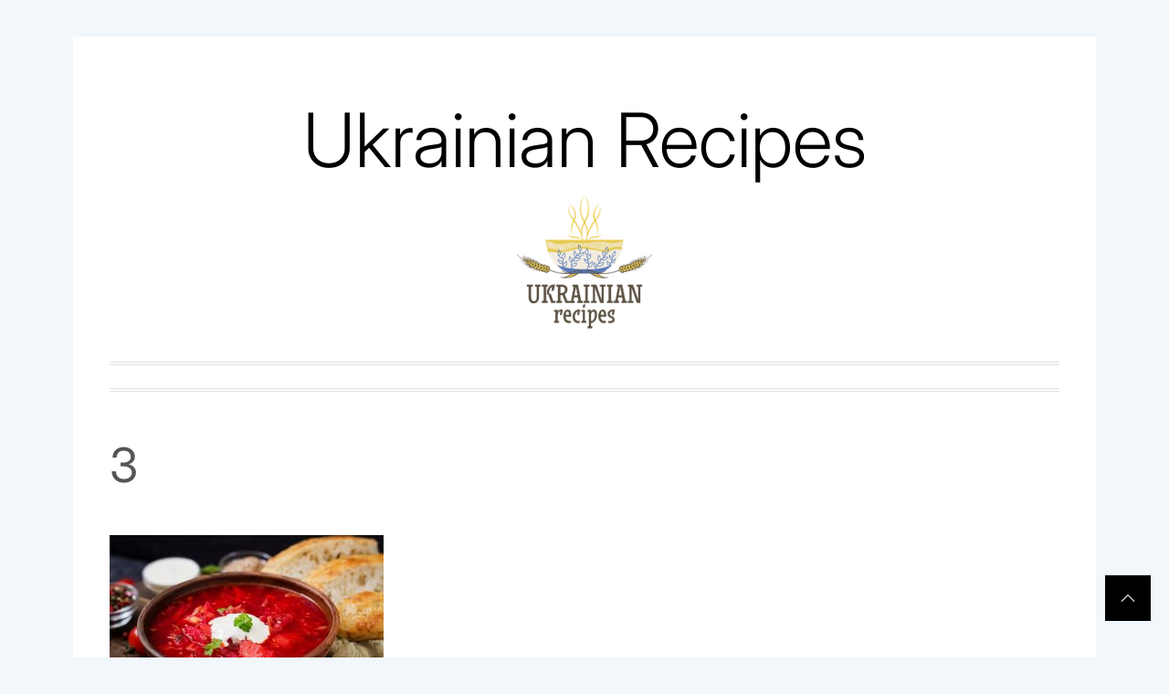

--- FILE ---
content_type: text/html; charset=utf-8
request_url: https://www.google.com/recaptcha/api2/aframe
body_size: 183
content:
<!DOCTYPE HTML><html><head><meta http-equiv="content-type" content="text/html; charset=UTF-8"></head><body><script nonce="XWpzjyToViJFrWiByabY-w">/** Anti-fraud and anti-abuse applications only. See google.com/recaptcha */ try{var clients={'sodar':'https://pagead2.googlesyndication.com/pagead/sodar?'};window.addEventListener("message",function(a){try{if(a.source===window.parent){var b=JSON.parse(a.data);var c=clients[b['id']];if(c){var d=document.createElement('img');d.src=c+b['params']+'&rc='+(localStorage.getItem("rc::a")?sessionStorage.getItem("rc::b"):"");window.document.body.appendChild(d);sessionStorage.setItem("rc::e",parseInt(sessionStorage.getItem("rc::e")||0)+1);localStorage.setItem("rc::h",'1769910693984');}}}catch(b){}});window.parent.postMessage("_grecaptcha_ready", "*");}catch(b){}</script></body></html>

--- FILE ---
content_type: text/css
request_url: https://ukrainian-recipes.com/wp-content/themes/minimal-blog/style.css?ver=6.9
body_size: 11367
content:
@charset "UTF-8";
/*
Theme Name: Minimal Blog
Theme URI: https://wpinterface.com/themes/minimal-blog/
Author: WPInterface
Author URI: https://wpinterface.com
Description: Minimal Blog is a modern, clean, responsive and retina-ready WordPress blog theme also suitable for magazines, newspapers, or review sites. The theme comes with several awesome features, including a featured posts slide show, a magazine homepage template, and a two columned layout
Requires at least: 5.3
Tested up to: 6.8
Requires PHP: 5.5
Version: 1.3.0
License: GNU General Public License v2 or later
License URI: http://www.gnu.org/licenses/gpl-2.0.html
Text Domain: minimal-blog
Tags: blog, news, one-column, two-columns, right-sidebar, custom-background, custom-menu, featured-images, rtl-language-support, custom-header, translation-ready, theme-options, threaded-comments, footer-widgets
*/
/*--------------------------------------------------------------
>>> TABLE OF CONTENTS:
----------------------------------------------------------------
# Normalize
# Accessibility
# Alignments
# Clearings
# Typography
# Forms
# Buttons
# Formatting
# Lists
# Tables
# Navigation
# Links
# Layout
	## Posts
	## Pages
# Comments
# Widgets
# Infinite scroll
# Media
	## Galleries
--------------------------------------------------------------*/
/*--------------------------------------------------------------
# Normalize
--------------------------------------------------------------*/
html {
    font-family: sans-serif;
    -webkit-text-size-adjust: 100%;
    -ms-text-size-adjust: 100%;
    font-size: 100%;
    -webkit-text-size-adjust: 100%;
    -moz-osx-font-smoothing: grayscale;
    -webkit-font-smoothing: antialiased;
}
body {
    margin: 0;
}
article,
aside,
details,
figcaption,
figure,
footer,
header,
main,
menu,
nav,
section,
summary {
    display: block;
}
audio,
canvas,
progress,
video {
    display: inline-block;
    vertical-align: baseline;
}
audio:not([controls]) {
    display: none;
    height: 0;
}
[hidden],
template {
    display: none;
}
a {
    background-color: transparent;
}
a:active,
a:hover {
    outline: 0;
}
abbr[title] {
    border-bottom: 1px dotted;
}
b,
strong {
    font-weight: bold;
}
dfn {
    font-style: italic;
}
h1 {
    font-size: 2em;
    margin: 0.67em 0;
}
mark {
    background: #ff0;
    color: #000;
}
small {
    font-size: 80%;
}
sub,
sup {
    font-size: 75%;
    line-height: 0;
    position: relative;
    vertical-align: baseline;
}
sup {
    top: -0.5em;
}
sub {
    bottom: -0.25em;
}
img {
    border: 0;
}
svg:not(:root) {
    overflow: hidden;
}
figure {
    margin: 0 auto;
}
hr {
    box-sizing: content-box;
    height: 0;
}
pre {
    overflow: auto;
}
code,
kbd,
pre,
samp {
    font-family: monospace, monospace;
    font-size: 1em;
}
button,
input,
optgroup,
select,
textarea {
    color: inherit;
    font: inherit;
    margin: 0;
}
button {
    overflow: visible;
}
button,
select {
    text-transform: none;
}
button,
html input[type="button"],
input[type="reset"],
input[type="submit"] {
    -webkit-appearance: button;
    cursor: pointer;
}
button[disabled],
html input[disabled] {
    cursor: default;
}
button::-moz-focus-inner,
input::-moz-focus-inner {
    border: 0;
    padding: 0;
}
.btn-main,
.btn-main:after {
    -webkit-transition: all 0.3s;
    -moz-transition: all 0.3s;
    -o-transition: all 0.3s;
    transition: all 0.3s;
}
.btn-main {
    background: none;
    border: 2px solid #ff424e;
    color: #ff424e;
    display: block;
    font-size: 14px;
    letter-spacing: 2px;
    height: 50px;
    padding-left: 25px;
    padding-right: 25px;
    line-height: 50px;
    text-align: center;
    position: relative;
    text-transform: uppercase;
    overflow: hidden;
    z-index: 1;
    max-width: 280px;
}
.btn-main:before,
.btn-main:after {
    background: #fff;
    content: '';
    position: absolute;
    z-index: -1;
}
.btn-main:hover {
    color: #fff;
}
.btn-main:after {
    background-color: #ff424e;
    height: 100%;
    left: -35%;
    top: 0;
    transform: skew(50deg);
    -moz-transform: skew(50deg);
    transition-duration: 0.6s;
    transform-origin: top left;
    width: 0;
}
.btn-main:hover:after {
    height: 100%;
    width: 135%;
}
input {
    line-height: normal;
}
input[type="checkbox"],
input[type="radio"] {
    box-sizing: border-box;
    padding: 0;
}
input[type="number"]::-webkit-inner-spin-button,
input[type="number"]::-webkit-outer-spin-button {
    height: auto;
}
input[type="search"] {
    -webkit-appearance: textfield;
}
input[type="search"]::-webkit-search-cancel-button,
input[type="search"]::-webkit-search-decoration {
    -webkit-appearance: none;
}
fieldset {
    border: 1px solid #c0c0c0;
    margin: 0 2px;
    padding: 0.35em 0.625em 0.75em;
}
legend {
    border: 0;
    padding: 0;
}
textarea {
    overflow: auto;
}
optgroup {
    font-weight: bold;
}
table {
    border-collapse: collapse;
    border-spacing: 0;
}
td,
th {
    padding: 0;
}
.background-src {
    background-repeat: no-repeat;
    background-size: cover;
    background-position: center;
    display: block;
}
/*--------------------------------------------------------------
# Accessibility
--------------------------------------------------------------*/
.screen-reader-text {
    clip: rect(1px, 1px, 1px, 1px);
    position: absolute !important;
    height: 1px;
    width: 1px;
    overflow: hidden;
}
.screen-reader-text:focus {
    background-color: #f1f1f1;
    border-radius: 3px;
    box-shadow: 0 0 2px 2px rgba(0, 0, 0, 0.6);
    clip: auto !important;
    color: #21759b;
    display: block;
    font-size: 14px;
    font-size: 0.875rem;
    font-weight: bold;
    height: auto;
    left: 5px;
    line-height: normal;
    padding: 15px 23px 14px;
    text-decoration: none;
    top: 5px;
    width: auto;
    z-index: 100000;
    /* Above WP toolbar. */
}
#content[tabindex="-1"]:focus {
    outline: 0;
}
/*--------------------------------------------------------------
# Alignments
--------------------------------------------------------------*/
.alignleft {
    display: inline;
    float: left;
    margin-right: 1.5em;
}
.alignright {
    display: inline;
    float: right;
    margin-left: 1.5em;
}
.aligncenter {
    clear: both;
    display: block;
    margin-left: auto;
    margin-right: auto;
}
/*--------------------------------------------------------------
# Clearings
--------------------------------------------------------------*/
.clear:before,
.clear:after,
.wrapper:before,
.wrapper:after,
.entry-content:before,
.entry-content:after,
.comment-content:before,
.comment-content:after,
.site-header:before,
.site-header:after,
.site-content:before,
.site-content:after,
.site-footer:before,
.site-footer:after,
.style-archive:before,
.style-archive:after {
    content: "";
    display: table;
    table-layout: fixed;
}
.clear:after,
.wrapper:after,
.entry-content:after,
.comment-content:after,
.site-header:after,
.site-content:after,
.site-footer:after,
.style-archive:after {
    clear: both;
}
/*--------------------------------------------------------------
# Typography
--------------------------------------------------------------*/
body,
button,
input,
select,
textarea {
    color: #555;
    font-family: "Inter", serif;
    font-optical-sizing: auto;
    font-size: 16px;
    font-style: normal;
    line-height: 1.6;
    word-wrap: break-word;
}
h1, h2, h3, h4, h5, h6 {
    clear: both;
    font-weight: 400;
    line-height: 1.4;
    margin: 15px auto;
}
.entry-title-large {
    font-size: clamp(32px, 5vw, 52px);
}
p {
    margin-bottom: 1.5em;
}
dfn, cite, em, i {
    font-style: italic;
}
blockquote {
    margin: 0 1.5em;
}
address {
    margin: 0 0 1.5em;
}
pre {
    background: #eee;
    font-family: "Courier 10 Pitch", Courier, monospace;
    font-size: 15px;
    font-size: 0.9375rem;
    line-height: 1.7;
    margin-bottom: 1.6em;
    max-width: 100%;
    overflow: auto;
    padding: 1.6em;
}
code, kbd, tt, var {
    font-family: Monaco, Consolas, "Andale Mono", "DejaVu Sans Mono", monospace;
    font-size: 15px;
    font-size: 0.9375rem;
}
abbr, acronym {
    border-bottom: 1px dotted #666;
    cursor: help;
}
mark, ins {
    background: #fff9c0;
    text-decoration: none;
}
big {
    font-size: 125%;
}
blockquote, q {
    quotes: "" "";
}
blockquote:before, blockquote:after, q:before, q:after {
    content: "";
}
/*--------------------------------------------------------------
# Forms
--------------------------------------------------------------*/
input[type="text"],
input[type="email"],
input[type="url"],
input[type="password"],
input[type="search"],
input[type="number"],
input[type="tel"],
input[type="range"],
input[type="date"],
input[type="month"],
input[type="week"],
input[type="time"],
input[type="datetime"],
input[type="datetime-local"],
input[type="color"],
textarea {
    color: #666;
    border: 1px solid #ccc;
    border-radius: 0;
    appearance: none;
    -moz-appearance: none;
    -webkit-appearance: none;
    padding: 10px 20px;
}
input[type="text"]:focus,
input[type="email"]:focus,
input[type="url"]:focus,
input[type="password"]:focus,
input[type="search"]:focus,
input[type="number"]:focus,
input[type="tel"]:focus,
input[type="range"]:focus,
input[type="date"]:focus,
input[type="month"]:focus,
input[type="week"]:focus,
input[type="time"]:focus,
input[type="datetime"]:focus,
input[type="datetime-local"]:focus,
input[type="color"]:focus,
textarea:focus {
    color: #111;
    outline: none;
    border: thin dotted;
}
select {
    border: 1px solid #ccc;
}
input[type="text"],
input[type="email"],
input[type="url"],
input[type="password"],
input[type="search"],
input[type="number"],
input[type="tel"],
input[type="range"],
input[type="date"],
input[type="month"],
input[type="week"],
input[type="time"],
input[type="datetime"],
input[type="datetime-local"],
input[type="color"] {
    padding: 10px 15px;
}
textarea {
    width: 100%;
}
/*--------------------------------------------------------------
# Buttons
--------------------------------------------------------------*/
button,
input[type="button"],
input[type="reset"],
input[type="submit"] {
    border: 1px solid;
    border-radius: 0;
    color: rgba(0, 0, 0, 0.8);
    padding: 10px 15px;
}
button,
input[type="button"],
input[type="reset"],
input[type="submit"] {
    border-color: #333;
}
button:hover,
input[type="button"]:hover,
input[type="reset"]:hover,
input[type="submit"]:hover {
    border-color: #333;
}
button:active, button:focus,
input[type="button"]:active,
input[type="button"]:focus,
input[type="reset"]:active,
input[type="reset"]:focus,
input[type="submit"]:active,
input[type="submit"]:focus {
    border-color: #333;
    outline: none;
}
button:focus-visible,
input[type="button"]:focus-visible,
input[type="reset"]:focus-visible,
input[type="submit"]:focus-visible {
    border: thin dotted;
}
/*--------------------------------------------------------------
# Formattings
--------------------------------------------------------------*/
hr {
    background-color: #ccc;
    border: 0;
    height: 1px;
    margin-bottom: 1.5em;
}
/*--------------------------------------------------------------
# Lists
--------------------------------------------------------------*/
ul, ol {
    margin: 0 0 1.5em 3em;
}
ul {
    list-style: disc;
}
ol {
    list-style: decimal;
}
li > ul,
li > ol {
    margin-bottom: 0;
    margin-left: 1.5em;
}
dt {
    font-weight: bold;
}
dd {
    margin: 0 1.5em 1.5em;
}
/*--------------------------------------------------------------
# Tables
--------------------------------------------------------------*/
table {
    margin: 0 0 1.5em;
    width: 100%;
}
/*--------------------------------------------------------------
# Navigation
--------------------------------------------------------------*/
.mastbar {
    padding-top: 30px;
}
body .jetpack-social-navigation-genericons a:before {
    font-size: 28px;
    color: #333;
}
.site-branding {
    margin: 35px auto;
    text-align: center;
}
.site-branding .site-title {
    margin: 20px auto 10px;
    font-size: 82px;
    font-weight: 300;
    line-height: 1.2;
}
.site-branding .site-description {
    margin: 0 auto;
    font-size: 20px;
    font-weight: 300;
    letter-spacing: 1px;
}
@media screen and (max-width: 640px) {
    .site-branding .site-title {
        font-size: 52px;
    }
    .site-branding .site-description {
        font-size: 18px;
    }
}
@media screen and (max-width: 480px) {
    .site-branding .site-title {
        font-size: 38px;
    }
    .site-branding .site-description {
        font-size: 16px;
    }
}
.header-with-image {
    position: relative;
    padding-bottom: 20px;
}
.header-with-image a,
.header-with-image .site-branding p {
    color: #fff !important;
}
.header-with-image > * {
    position: relative;
    z-index: 10;
}
.header-with-image .header-image-overlay {
    position: absolute;
    inset: 0;
    height: 100%;
    width: 100%;
    object-fit: cover;
    z-index: 1;
}
.header-with-image .header-image-overlay::before {
    position: absolute;
    content: '';
    inset: 0;
    height: 100%;
    width: 100%;
    background-color: rgba(0, 0, 0, 0.6);
}
.header-with-image .header-image-overlay img {
    height: 100%;
    width: 100%;
    object-fit: cover;
}
.header-with-image .toggle-menu .ham,
.header-with-image .toggle-menu .ham:before,
.header-with-image .toggle-menu .ham:after {
    background: #fff;
}
.main-navigation {
    position: relative;
    border-width: 4px 0;
    border-style: double;
    border-color: #e2e2e2;
}
.main-navigation .popular-post,
.main-navigation .icon-search {
    position: absolute;
    font-size: 18px;
    line-height: 60px;
    height: 60px;
    text-align: center;
    width: 80px;
    cursor: pointer;
    -webkit-transition: all 0.3s ease;
    -moz-transition: all 0.3s ease;
    -ms-transition: all 0.3s ease;
    -o-transition: all 0.3s ease;
    transition: all 0.3s ease;
}
.main-navigation .popular-post {
    border-right: 1px solid;
    left: 0;
}
.main-navigation .popular-post a {
    display: block;
    width: 100%;
    height: 60px;
}
.main-navigation .icon-search {
    border-left: 1px solid;
    right: 0;
}
.main-navigation .icon-search {
    position: absolute;
    font-size: 30px;
    line-height: 60px;
    width: 80px;
    cursor: pointer;
    -webkit-transition: all 0.3s ease;
    -moz-transition: all 0.3s ease;
    -ms-transition: all 0.3s ease;
    -o-transition: all 0.3s ease;
    transition: all 0.3s ease;
}
.main-navigation .icon-search {
    right: 0;
    border-left: 1px solid #e8e8e8;
}
.main-navigation .toggle-menu {
    height: 60px;
    text-align: center;
    cursor: pointer;
    font-size: 15px;
    margin-left: 80px;
    margin-right: 80px;
    display: none;
}
.ham {
    width: 23px;
    height: 2px;
    top: 27px;
    display: block;
    margin-left: auto;
    margin-right: auto;
    position: relative;
    -webkit-transition: all .25s ease-in-out;
    -moz-transition: all .25s ease-in-out;
    -ms-transition: all .25s ease-in-out;
    -o-transition: all .25s ease-in-out;
    transition: all .25s ease-in-out;
}
.ham:before,
.ham:after {
    position: absolute;
    content: '';
    width: 100%;
    height: 2px;
    left: 0;
    -webkit-transition: all .25s ease-in-out;
    -moz-transition: all .25s ease-in-out;
    -ms-transition: all .25s ease-in-out;
    -o-transition: all .25s ease-in-out;
    transition: all .25s ease-in-out;
}
.ham:before {
    top: -8px;
}
.ham:after {
    top: 8px;
}
.ham.exit {
    background-color: transparent;
}
.ham.exit:before {
    -webkit-transform: translateY(8px) rotateZ(-45deg);
    -moz-transform: translateY(8px) rotateZ(-45deg);
    -ms-transform: translateY(8px) rotateZ(-45deg);
    -o-transform: translateY(8px) rotateZ(-45deg);
    transform: translateY(8px) rotateZ(-45deg);
}
.ham.exit:after {
    -webkit-transform: translateY(-8px) rotateZ(45deg);
    -moz-transform: translateY(-8px) rotateZ(45deg);
    -ms-transform: translateY(-8px) rotateZ(45deg);
    -o-transform: translateY(-8px) rotateZ(45deg);
    transform: translateY(-8px) rotateZ(45deg);
}
.ham,
.ham:before,
.ham:after {
    background: #333;
}
.main-navigation .menu ul {
    display: inline-block;
    margin: 0 auto;
    padding: 0;
    list-style: none;
    vertical-align: top;
}
.main-navigation .menu ul li {
    position: relative;
    display: inline-block;
    float: none;
}
.main-navigation .menu ul li a {
    color: #555;
    font-size: 12px;
    font-weight: 400;
    letter-spacing: 0.221em;
    text-transform: uppercase;
}
.main-navigation .menu ul li .svg-icon {
    margin-left: 5px;
    display: inline-block;
    line-height: 100%;
    width: 12px;
    height: 12px;
    vertical-align: middle;
}
@media only screen and (min-width: 992px) {
    .main-navigation {
        text-align: center;
    }
    .main-navigation .menu,
    .main-navigation .social-icons,
    .main-navigation .nav-icon {
        display: inline-block;
        vertical-align: middle;
    }
    .main-navigation div.menu > ul > li {
        margin-left: 15px;
        margin-right: 15px;
    }
    .main-navigation .menu ul > li > a {
        display: block;
        line-height: 60px;
    }
    .main-navigation .menu ul ul li {
        width: 260px;
    }
    .main-navigation .menu ul ul a {
        color: #fff;
        display: block;
        padding: 12px 15px;
        line-height: inherit;
    }
    .main-navigation .menu ul ul a:hover {
        background: #ff424e;
    }
    .main-navigation .menu ul ul {
        background: #333;
        position: absolute;
        text-align: left;
        visibility: hidden;
        filter: alpha(opacity=0);
        opacity: 0;
        margin: 0 auto;
        padding: 0;
    }
    .main-navigation .menu li:hover > ul,
    .main-navigation .menu li:focus > ul {
        visibility: visible;
        filter: alpha(opacity=1);
        opacity: 1;
        z-index: 999;
        -webkit-transition: opacity 0.4s, top 0.4s;
        -moz-transition: opacity 0.4s, top 0.4s;
        -ms-transition: opacity 0.4s, top 0.4s;
        -o-transition: opacity 0.4s, top 0.4s;
        transition: opacity 0.4s, top 0.4s;
    }
    .main-navigation .menu li:focus-within > ul {
        visibility: visible;
        filter: alpha(opacity=1);
        opacity: 1;
        z-index: 999;
        -webkit-transition: opacity 0.4s, top 0.4s;
        -moz-transition: opacity 0.4s, top 0.4s;
        -ms-transition: opacity 0.4s, top 0.4s;
        -o-transition: opacity 0.4s, top 0.4s;
        transition: opacity 0.4s, top 0.4s;
    }
    .main-navigation .menu > ul > li > ul {
        top: 100%;
        left: 0;
    }
    .main-navigation .menu > ul > li:last-child > ul {
        left: auto;
        right: 0;
    }
    .main-navigation .menu ul ul ul {
        top: -20px;
        left: 100%;
    }
    .main-navigation .menu ul ul li:hover ul,
    .main-navigation .menu ul ul li:focus ul {
        top: 0;
    }
    .main-navigation .menu ul ul li:focus-within ul {
        top: 0;
    }
}
.main-navigation .menu .menu-mobile {
    margin: 0;
    padding: 0;
    display: block;
    list-style: none;
    text-align: left;
    position: relative;
    z-index: 9999;
    display: none;
}
.main-navigation .menu .menu-mobile li {
    display: block;
    border-top: 1px solid;
    float: none;
}
.main-navigation .menu .menu-mobile li a {
    line-height: 50px;
    display: block;
    position: relative;
    padding-right: 30px;
    -webkit-transition: all 0.3s ease;
    -moz-transition: all 0.3s ease;
    -ms-transition: all 0.3s ease;
    -o-transition: all 0.3s ease;
    transition: all 0.3s ease;
}
.main-navigation .menu .menu-mobile li a:hover {
    filter: alpha(opacity=70);
    opacity: .7;
}
.main-navigation .menu .menu-mobile li a i {
    position: absolute;
    top: 0;
    right: 0;
    bottom: 0;
    width: 30px;
    z-index: 1;
}
.main-navigation .menu .menu-mobile li a .minimal-submenu-icon .svg-icon {
    display: none;
    visibility: hidden;
    opacity: 0;
}
.main-navigation .menu .menu-mobile li a i.active:after {
    width: 13px;
    height: 1px;
}
.main-navigation .menu .menu-mobile li a i:before,
.main-navigation .menu .menu-mobile li a i:after {
    content: '';
    width: 13px;
    height: 1px;
    background-color: #333;
    position: absolute;
    margin: auto;
    top: 0;
    right: 0;
    bottom: 0;
    left: 0;
}
.main-navigation .menu .menu-mobile li a i:after {
    width: 1px;
    height: 13px;
}
.main-navigation .menu .menu-mobile li .sub-menu,
.main-navigation .menu .menu-mobile li .children {
    list-style: none;
    padding: 0;
    margin: 0;
    border-top: 1px solid #dcdcdc;
    display: none;
}
.main-navigation .menu .menu-mobile li .sub-menu > li a,
.main-navigation .menu .menu-mobile li .children > li a {
    margin-left: 15px;
}
.main-navigation .menu .menu-mobile li .sub-menu > li:first-child,
.main-navigation .menu .menu-mobile li .children > li:first-child {
    border-top: 0;
}
.site-content .content-area .comment-navigation,
.site-content .content-area .posts-navigation,
.site-content .content-area .post-navigation {
    border: 1px solid #e8e8e8;
    overflow: hidden;
    margin: 3em 0;
    position: relative;
}
.comment-navigation .nav-previous,
.posts-navigation .nav-previous,
.post-navigation .nav-previous {
    float: left;
    width: 50%;
    position: relative;
}
.nav-previous .arrow,
.nav-next .arrow {
    margin: 0 15px;
}
.nav-previous .arrow .svg-icon,
.nav-next .arrow .svg-icon {
    width: 30px;
    height: 30px;
    display: inline-block;
    vertical-align: middle;
}
.nav-previous a,
.nav-next a {
    display: flex;
    align-items: center;
    gap: 20px;
    font-size: 18px;
    padding: 15px 0;
}
.nav-next a {
    justify-content: flex-end;
}
.comment-navigation .nav-next,
.posts-navigation .nav-next,
.post-navigation .nav-next {
    float: right;
    text-align: right;
    width: 50%;
}
.site-content .content-area .comment-navigation:after,
.site-content .content-area .posts-navigation:after,
.site-content .content-area .post-navigation:after {
    content: '';
    width: 1px;
    height: 100%;
    position: absolute;
    top: 0;
    left: 50%;
    background: #e8e8e8;
}
/*--------------------------------------------------------------
# Links
--------------------------------------------------------------*/
a {
    color: #000;
    text-decoration: none;
}
a:active,
a:visited {
    color: #000;
}
a:hover,
a:focus {
    color: #ff6860;
    text-decoration: none;
}
a:hover,
a:focus,
a:active {
    outline: 0;
}
a:focus-visible {
    outline: thin dotted;
}
/*--------------------------------------------------------------
# Layout
--------------------------------------------------------------*/
html {
    box-sizing: border-box;
}
*,
*:before,
*:after {
    box-sizing: inherit;
}
body {
    background: #f1f7fb;
    margin: 40px auto;
}
body, html {
    text-rendering: optimizeLegibility;
    text-rendering: geometricPrecision;
    font-smooth: always;
    font-smoothing: antialiased;
    -moz-font-smoothing: antialiased;
    -webkit-font-smoothing: antialiased;
    -webkit-font-smoothing: subpixel-antialiased;
}
#content {
    -webkit-font-smoothing: antialiased;
    -moz-osx-font-smoothing: grayscale;
    margin-bottom: 50px;
    margin-top: 30px;
}
.site {
    background: #fff;
    margin-left: auto;
    margin-right: auto;
}
@media (min-width: 768px) {
    .site {
        width: 750px;
    }
}
@media (min-width: 992px) {
    .site {
        width: 940px;
    }
}
@media (min-width: 1200px) {
    .site {
        width: 1120px;
    }
}
@media (min-width: 1600px) {
    .site {
        width: 1540px;
    }
}
.wrapper {
    padding-left: 40px;
    padding-right: 40px;
}
@media (max-width: 767px) {
    .wrapper {
        padding-left: 20px;
        padding-right: 20px;
    }
}
@media screen and (min-width: 991px) {
    .content-area {
        float: left;
        width: 65%;
        padding-right: 20px;
    }
    .sidebar-left .site-content .content-area {
        float: right;
        padding-right: 0;
        padding-left: 20px;
    }
    .site-content .widget-area {
        float: left;
        width: 35%;
        padding-left: 20px;
    }
    .sidebar-left .site-content .widget-area {
        padding-left: 0;
        padding-right: 20px;
    }
    .site-footer {
        clear: both;
    }
}
.site-content .content-area,
.site-content .widget-area {
    position: -webkit-sticky;
    position: sticky;
    top: 0;
    -ms-flex-item-align: start;
    align-self: flex-start;
}
@media (max-width: 991px) {
    .site-content .content-area,
    .site-content .widget-area {
        position: relative;
    }
}
.featured-item-wrapper {
    margin: 30px auto;
}
.featured-item-image {
    background-color: rgba(0, 0, 0, .05);
    outline: 1px solid white;
    outline-offset: -10px;
    width: 100%;
    height: 300px;
    background-position: 50%;
    background-size: cover;
    text-align: center;
    position: relative;
}
.featured-item-button {
    background: rgba(255, 255, 255, 0.9);
    max-width: 80%;
    min-width: 70%;
    padding: 20px;
    position: absolute;
    left: 50%;
    top: 50%;
    transform: translate(-50%, -50%);
}
.featured-item-button .short-underline {
    background: #000;
    margin: 10px auto 0;
    width: 37px;
    height: 1px;
}
.style-archive {
    margin-top: 100px;
}
.style-archive .post-thumbnail {
    display: inline-block;
    width: 42%;
    vertical-align: top;
    border: 4px solid #000;
}
.style-archive .entry-header,
.style-archive .entry-content {
    background: #faf1f0;
    padding: 16px 32px 24px;
}
.site-content .style-archive.style-bordered-no-image .entry-header,
.site-content .style-archive.style-bordered-no-image .entry-content {
    background: transparent;
    padding: 0;
}
.style-archive .post-content {
    display: inline-block;
    vertical-align: top;
    width: 50%;
}
.style-archive.style-bordered-right .post-content {
    margin-right: calc(8% - 40px);
}
.style-archive.style-bordered-left .post-content {
    margin-left: calc(8% - 40px);
    float: right;
}
.style-archive.style-bordered-no-image .post-content {
    width: 100%;
    margin-left: auto;
    margin-right: auto;
}
.style-archive.style-bordered-no-image .post-content .btn-main {
    margin-left: 0;
}
.style-archive.style-bordered-right .post-thumbnail {
    float: right;
}
.style-archive .post-thumbnail a {
    display: block;
    position: relative;
    top: -40px;
}
.style-archive .post-thumbnail a img{
    min-height:500px;
    object-fit:cover;
    width:100%;
}
@media screen and (max-width: 767px) {
    .style-archive .post-thumbnail a img {
        min-height: 300px;
    }
}
.style-archive.style-bordered-left .post-thumbnail a {
    left: 40px;
    right: inherit;
}
.style-archive.style-bordered-right .post-thumbnail a {
    left: inherit;
    right: 40px;
}
.style-archive .entry-header {
    text-align: left;
    position: relative;
    left: -25%;
    margin-bottom: 0;
    z-index: 1;
}
.style-archive .entry-header .entry-title {
    font-size: 26px;
}
.style-archive.style-bordered-right .entry-header {
    right: -25%;
    left: inherit;
}
.site-content .style-archive.style-bordered-no-image .entry-header {
    left: 0;
    right: 0;
}
.style-archive .entry-content {
    font-size: 16px;
}
@media screen and (max-width: 991px) {
    body .site-content .style-archive {
        margin-top: 74px;
    }
    body .site-content .style-archive .post-thumbnail,
    body .site-content .style-archive .post-content {
        width: 100%;
    }
    body .site-content .style-archive .post-thumbnail a,
    body .site-content .style-archive .entry-header {
        left: 0;
        right: 0;
    }
    body .site-content .style-archive .post-thumbnail a {
        padding-left: 10px;
        padding-right: 10px;
        top: -10px;
    }
    body .site-content .style-archive .post-thumbnail a img {
        margin-top: -30px;
    }
    body .site-content .style-archive .post-content {
        margin: 0 auto;
    }
    body .site-content .style-archive .post-content .entry-content {
        margin-top: 0;
    }
}
/*--------------------------------------------------------------
## Single Column / No Active Sidebar
--------------------------------------------------------------*/
.no-sidebar .site-main {
    margin: 0;
}
.no-sidebar .content-area {
    float: none;
    margin-left: auto;
    margin-right: auto;
    width: 100%;
    padding-left: 0;
    padding-right: 0;
}
#mini-loader {
    height: 100%;
    width: 100%;
    position: fixed;
    z-index: 9999;
    margin-top: 0;
    top: 0;
}
#loading-center {
    width: 100%;
    height: 100%;
    position: relative;
}
#loading-center-absolute {
    position: absolute;
    left: 50%;
    top: 50%;
    height: 50px;
    width: 150px;
    margin-top: -25px;
    margin-left: -75px;
}
.object {
    width: 8px;
    height: 50px;
    margin-right: 5px;
    background-color: #FFF;
    -webkit-animation: animate 1s infinite;
    animation: animate 1s infinite;
    float: left;
}
.object:last-child {
    margin-right: 0;
}
.object:nth-child(10) {
    -webkit-animation-delay: .9s;
    animation-delay: .9s;
}
.object:nth-child(9) {
    -webkit-animation-delay: .8s;
    animation-delay: .8s;
}
.object:nth-child(8) {
    -webkit-animation-delay: .7s;
    animation-delay: .7s;
}
.object:nth-child(7) {
    -webkit-animation-delay: .6s;
    animation-delay: .6s;
}
.object:nth-child(6) {
    -webkit-animation-delay: .5s;
    animation-delay: .5s;
}
.object:nth-child(5) {
    -webkit-animation-delay: .4s;
    animation-delay: .4s;
}
.object:nth-child(4) {
    -webkit-animation-delay: .3s;
    animation-delay: .3s;
}
.object:nth-child(3) {
    -webkit-animation-delay: .2s;
    animation-delay: .2s;
}
.object:nth-child(2) {
    -webkit-animation-delay: .1s;
    animation-delay: .1s;
}
@-webkit-keyframes animate {
    50% {
        -ms-transform: scaleY(0);
        -webkit-transform: scaleY(0);
        transform: scaleY(0);
    }
}
@keyframes animate {
    50% {
        -ms-transform: scaleY(0);
        -webkit-transform: scaleY(0);
        transform: scaleY(0);
    }
}
/*--------------------------------------------------------------
## Homepage
--------------------------------------------------------------*/
#mini-loader,
.slider-background,
button,
input[type="button"],
input[type="reset"],
input[type="submit"],
.tagcloud > a:hover,
.tagcloud > a:focus {
    background-color: #333;
    color: #fff;
}
.main-slider .entry-meta {
    margin-bottom: 8px;
    margin-top: 20px;
}
.main-slider .entry-meta.post-category a {
    padding: 3px 10px;
    background: #ff424e;
    color: #fff;
    display: inline-block;
}
@media only screen and (max-width: 1199px) {
    .main-slider .entry-meta {
        margin-left: 0;
        margin-right: 0;
    }
}
.slide-content {
    position: absolute;
    width: 75%;
    left: 35px;
    right: inherit;
    bottom: 35px;
    padding: 20px;
    text-align: left;
    z-index: 2;
}
.slide-content .entry-title {
    background-color: rgba(0, 0, 0, 0.64);
    color: #fff;
    display: initial;
    font-size: 52px;
    line-height: 1.5;
}
.slide-content .entry-title a {
    color: #fff;
}
.slide-item {
    min-height: 500px;
    height: 80vh;
    overflow: hidden;
    position: relative;
}
@media (max-width: 991px) {
    .slide-item {
        min-height: inherit;
        height: 480px;
    }
    .slide-content .entry-title {
        font-size: 32px;
    }
    .slide-content {
        bottom: 0;
    }
}
@media (max-width: 575px) {
    .slide-item {
        height: 340px;
    }
    .slide-content .entry-title {
        font-size: 28px;
    }
}
.slider-background {
    position: absolute;
    left: 0;
    top: 0;
    height: 100%;
    width: 100%;
    -webkit-background-size: cover;
    background-size: cover;
    background-position: center center;
}
.navcontrol-icon {
    position: absolute;
    z-index: 1;
    display: block;
    width: 60px;
    font-size: 24px;
    cursor: pointer;
    background: rgba(0, 0, 0, .74);
    border-radius: 100%;
    color: #fff;
    top: 50%;
    margin-top: -30px;
    text-align: center;
    padding: 0;
}
.navcontrol-icon .svg-icon {
    display: block;
    line-height: 60px;
    height: 60px;
    margin: 0 auto;
}
.slide-prev:hover,
.slide-prev:focus,
.slide-next:hover,
.slide-next:focus {
    outline: none !important;
}
.slide-prev {
    left: 15px;
}
.slide-next {
    right: 15px;
}
.slick-slide, .slick-slide * {
    outline: none !important;
}
.slick-dots {
    position: absolute;
    bottom: 15px;
    display: block;
    width: 100%;
    left: 0;
    right: 0;
    padding: 0;
    padding-right: 20px;
    margin: 0 auto;
    list-style: none;
    text-align: center;
}
@media (max-width: 991px) {
    .slick-dots {
        bottom: 5px;
    }
}
.slider-nav .slick-dots {
    top: 50px;
}
.slick-dots li {
    position: relative;
    display: inline-block;
    width: 10px;
    height: 10px;
    margin: 0 5px;
    padding: 0;
    cursor: pointer;
}
.slick-dots li button {
    font-size: 0;
    line-height: 0;
    display: block;
    width: 10px;
    height: 10px;
    padding: 5px;
    cursor: pointer;
    color: transparent;
    border: 0;
    outline: none;
    background: transparent;
}
.slick-dots li button:hover,
.slick-dots li button:focus {
    outline: none;
}
.slick-dots li button:hover:before,
.slick-dots li button:focus:before {
    opacity: 1;
}
.slick-dots li button:before {
    content: "";
    background: transparent;
    border: 1px solid #333;
    border-radius: 100%;
    position: absolute;
    top: 0;
    left: 0;
    width: 10px;
    height: 10px;
    text-align: center;
    opacity: .25;
    color: black;
    -webkit-font-smoothing: antialiased;
    -moz-osx-font-smoothing: grayscale;
}
.slick-dots li.slick-active button:before {
    opacity: .75;
    color: black;
}
@media (max-width: 575px) {
    .slide-prev {
        left: 5px;
    }
    .slide-next {
        right: 5px;
    }
    .navcontrol-icon {
        margin-top: -18px;
        width: 35px;
    }
    .navcontrol-icon .svg-icon {
        line-height: 35px;
        height: 35px;
    }
}
.flex-grid {
    display: flex;
    margin-left: -15px;
    margin-right: -15px;
}
.flex-grid .col {
    flex: 1;
    padding-left: 15px;
    padding-right: 15px;
}
.flex-grid-thirds {
    display: flex;
    justify-content: space-between;
}
.flex-grid-thirds .col {
    width: 32%;
}
@media screen and (max-width: 991px) {
    .flex-grid,
    .flex-grid-thirds {
        display: block;
    }
    .flex-grid .col,
    .flex-grid-thirds .col {
        width: 100%;
        margin: 0 0 10px 0;
    }
}
.site-content .search-form,
.site-footer .search-form {
    padding-top: 20px;
}
.site-content .search-form label,
.site-footer .search-form label {
    display: block;
    width: 70%;
    float: left;
}
.site-content .search-form label .search-field,
.site-footer .search-form label .search-field {
    padding-left: 15px;
    width: 100%;
}
.site-content .search-form .search-submit,
.site-footer .search-form .search-submit {
    width: 30%;
    text-transform: uppercase;
}
.search-form label .search-field {
    height: 45px;
    -webkit-border-radius: 0;
    border-radius: 0;
}
.search-form .search-submit {
    border: 0;
    color: #fff;
    height: 45px;
    padding-left: 20px;
    padding-right: 20px;
    -webkit-border-radius: 0;
    border-radius: 0;
}
/*--------------------------------------------------------------
## Posts
--------------------------------------------------------------*/
.sticky {
    display: block;
}
.post .style-archive header .wpi-format-icon {
    display: inline-block;
    float: right;
    position: absolute;
    background: #1e2732;
    color: #fff;
    border-radius: 100%;
    width: 60px;
    height: 60px;
    line-height: 60px;
    text-align: center;
    right: 30px;
    top: -30px;
}
.post .style-archive header .wpi-format-icon .svg-icon {
    display: inline-block;
    vertical-align: middle;
}
.sticky.has-post-thumbnail header:after {
    content: "";
    background-color: #ff424e;
    border-radius: 100%;
    width: 60px;
    height: 60px;
    line-height: 60px;
    text-align: center;
    display: inline-block;
    float: right;
    position: absolute;
    top: -30px;
    left: 30px;
    background-image: url("data:image/svg+xml,%0A%3Csvg xmlns='http://www.w3.org/2000/svg' width='24' height='24' viewBox='0 0 24 24'%3E%3Cpath d='M6.166 16.943l1.4 1.4-4.622 4.657h-2.944l6.166-6.057zm11.768-6.012c2.322-2.322 4.482-.457 6.066-1.931l-8-8c-1.474 1.584.142 3.494-2.18 5.817-3.016 3.016-4.861-.625-10.228 4.742l9.6 9.6c5.367-5.367 1.725-7.211 4.742-10.228z'/%3E%3C/svg%3E");
    background-repeat: no-repeat;
    background-position: center;
}
.hentry {
    margin: 0 0 1.5em;
}
.byline,
.updated:not(.published) {
    display: none;
}
.single .byline,
.group-blog .byline {
    display: inline;
}
.page-content,
.entry-content,
.entry-summary {
    margin: 1.5em 0 0;
}
/*--------------------------------------------------------------
## Pages
--------------------------------------------------------------*/
.page-links {
    clear: both;
    margin: 0 0 1.5em;
}
/*--------------------------------------------------------------
# Comments
--------------------------------------------------------------*/
.comment-content a {
    word-wrap: break-word;
}
.bypostauthor {
    display: block;
}
/**
========================================
Comments
========================================
**/
.comments-area .comment-list {
    margin: 0 auto;
    padding: 0;
    list-style: none;
}
.comment-list li {
    list-style-type: none;
    border-bottom: 1px solid rgba(0, 0, 0, .12);
    margin-bottom: 30px;
    padding-bottom: 20px;
}
.comment-list li.parent > .comment-body {
    border-bottom: 1px solid rgba(0, 0, 0, .12);
}
.comment-list li.parent > .comment-body .reply {
    padding-bottom: 50px;
}
.comment-list li .children li:last-child {
    border-bottom: 0;
    margin: 0;
    padding: 0;
}
.comment-list .comment-body {
    position: relative;
    margin-bottom: 30px;
    padding-bottom: 25px;
}
.comment-list .comment-body .avatar {
    background-color: #efe9dd;
    border-radius: 100%;
    position: absolute;
    top: 0;
    left: 0;
    width: 80px;
    height: 80px;
    box-shadow: 0px 0px 25px rgba(0, 0, 0, 0.1);
    -webkit-box-shadow: 0px 0px 25px rgba(0, 0, 0, 0.1);
}
.comment-list .comment-body .reply {
    position: absolute;
    bottom: 0;
    right: 0;
}
.comment-body p {
    margin-top: 10px;
    margin-left: 80px;
    color: #595959;
    font-weight: 300;
    -ms-word-wrap: break-word;
    word-wrap: break-word;
}
.reply {
    margin: 0;
}
.reply a {
    color: #fff;
    font-size: 12px;
    background: #ff6860;
    padding: 5px 7px;
    border-radius: 2px;
}
.reply a:hover {
    color: #fff;
    background: #ff6860;
    text-decoration: none;
}
.cancel-comment-reply-link {
    font-style: normal;
}
.comment-list .comment-meta {
    margin-left: 80px;
}
.comment-list .comment-author,
.comment-metadata,
.comment-content {
    margin-left: 20px;
}
.comment-content p {
}
.comment-list .children {
    margin: 0 auto;
    padding: 0;
}
.comment-list .children .comment {
    padding-left: 30px;
}
@media only screen and (max-width: 480px) {
    .comment-list .children .comment {
        padding-left: 0;
    }
}
.comment-list .comment-author .fn {
    font-style: normal;
    text-transform: uppercase;
}
.comment-list .comment-author .fn a {
    color: #595959;
    text-decoration: none;
    font-size: 14px;
    font-style: normal;
    font-weight: 300;
    text-transform: uppercase;
}
.comment-list .form-submit {
    margin-bottom: 30px;
}
.comment-list .comment-meta a {
    text-decoration: none;
    font-size: 11px;
    text-transform: capitalize;
    color: #949494;
}
.comment-reply-link,
.comment-reply-login {
    font-size: 12px;
}
.comment-reply-title {
    color: #595959;
    font-size: 24px;
}
.logged-in-as,
.comment-notes {
    color: #949494;
    font-weight: 300;
    font-size: 14px;
}
.comment-form-url,
.comment-form-email,
.comment-form-author {
    margin-bottom: 30px;
    width: 30%;
    display: inline-block;
}
.comment-form-email,
.comment-form-author {
    margin-right: 4.5%;
}
.comment-form-url input,
.comment-form-email input,
.comment-form-author input,
.comment-form-comment textarea {
    outline: none;
    width: 100%;
}
.comment-form-author label,
.comment-form-email label,
.comment-form-url label,
.comment-form-comment label {
    display: block;
    letter-spacing: 1px;
    font-size: 13px;
    font-weight: normal;
    text-transform: uppercase;
}
.comment-form-comment textarea {
    margin-bottom: 30px;
    height: 150px;
    margin: 0;
}
.form-allowed-tags,
.comment-author .says {
    display: none;
}
/*--------------------------------------------------------------
# Widgets
--------------------------------------------------------------*/
.widget {
    margin: 0 0 1.5em;
}
.widget ul {
    list-style: none;
    margin: 0 auto;
    padding: 0;
}
.widget_block ul,
.widget_block ol,
.widget ul,
.widget ol {
    list-style: none;
    margin: 0;
    padding: 0;
}
.widget_block ul li,
.widget_block ol li,
.widget_meta ul li {
    margin-bottom: 0.5rem;
    padding-bottom: 0.5rem;
}
.widget_recent_entries li,
.widget .wp-block-categories-list .cat-item,
.widget .no-comments.wp-block-latest-comments,
.widget .wp-block-latest-posts__list li,
.widget .wp-block-latest-comments li,
.widget .wp-block-archives-list li,
.widget .wp-block-page-list li,
.widget_meta ul li {
    padding: 1rem 0;
    margin: 0;
}
.widget_recent_entries li:not(:last-child),
.widget .wp-block-categories-list .cat-item:not(:last-child),
.widget .no-comments.wp-block-latest-comments:not(:last-child),
.widget .wp-block-latest-posts__list li:not(:last-child),
.widget .wp-block-latest-comments li:not(:last-child),
.widget .wp-block-archives-list li:not(:last-child),
.widget .wp-block-page-list li:not(:last-child),
.widget_meta ul li:not(:last-child) {
    border-bottom: 1px solid;
    border-color: #e2e2e2;
}
.widget select {
    max-width: 100%;
}
.entry-title-small {
    margin: 0 0 10px;
    font-size: 18px;
    font-weight: 500;
}
.entry-title-medium {
    margin: 0 0 10px;
    font-size: 22px;
    font-weight: 700;
}
.data-bg {
    background-color: #d8d8d8;
    background-size: cover;
    background-position: center;
    background-repeat: no-repeat;
    display: block;
    position: relative;
}
.data-bg-thumbnail {
    height: 110px;
}
.data-bg-small {
    height: 210px;
}
/*--------------------------------------------------------------
# Social Icon
--------------------------------------------------------------*/
.interface-social-widget .social-widget-list {
    list-style: none;
    margin: 0 auto;
    padding: 0;
}
.interface-social-widget ul li {
    position: relative;
    margin: 0 0 5px;
}
.interface-social-widget ul li a {
    display: -ms-flexbox;
    display: flex;
    -ms-flex-wrap: wrap;
    flex-wrap: wrap;
    background: #000;
    color: #fff;
    align-items: center;
}
.interface-social-widget ul li a:hover,
.interface-social-widget ul li a:focus {
    filter: alpha(opacity=90);
    opacity: .90;
    color: #fff;
}
.interface-social-widget ul li .theme-social-icons {
    background: rgba(0, 0, 0, 0.1);
    width: 60px;
    -ms-flex-negative: 0;
    flex-shrink: 0;
    -ms-flex-item-align: start;
    align-self: flex-start;
    padding: 15px;
    text-align: center;
}
.interface-social-widget ul li.theme-social-tiktok .theme-social-icons {
    background: rgba(255, 255, 255, 0.1);
}
.interface-social-widget ul li .theme-social-label {
    -ms-flex-positive: 1;
    flex-grow: 1;
    padding: 0 10px;
    text-transform: uppercase;
    font-size: 12px;
    letter-spacing: 6px;
}
.interface-social-widget ul li .theme-social-icons .svg-icon {
    width: 20px;
    height: 20px;
}
.interface-social-widget ul li.theme-social-bitbucket a {
    background-color: #205081;
}
.interface-social-widget ul li.theme-social-dribbble a {
    background-color: #ea4c89;
}
.interface-social-widget ul li.theme-social-facebook a,
.interface-author-panel .author-social-profiles .author-social-facebook {
    background-color: #3b5998;
}
.interface-social-widget ul li.theme-social-skype a {
    background-color: #00aff0;
}
.interface-social-widget ul li.theme-social-foursquare a {
    background-color: #f94877;
}
.interface-social-widget ul li.theme-social-github a {
    background-color: #2ea44f;
    background-image: linear-gradient(-180deg, #34b859, #2ea44f);
}
.interface-social-widget ul li.theme-social-instagram a,
.interface-author-panel .author-social-profiles .author-social-instagram {
    background: #f09433;
    background: -moz-linear-gradient(45deg, #f09433 0%, #e6683c 25%, #dc2743 50%, #cc2366 75%, #bc1888 100%);
    background: -webkit-linear-gradient(45deg, #f09433 0%, #e6683c 25%, #dc2743 50%, #cc2366 75%, #bc1888 100%);
    background: linear-gradient(45deg, #f09433 0%, #e6683c 25%, #dc2743 50%, #cc2366 75%, #bc1888 100%);
    filter: progid:DXImageTransform.Microsoft.gradient(startColorstr='#f09433', endColorstr='#bc1888', GradientType=1);
}
.interface-social-widget ul li.theme-social-linkedin a,
.interface-author-panel .author-social-profiles .author-social-linkedin {
    background-color: #0077b5;
}
.interface-social-widget ul li.theme-social-pinterest a {
    background-color: #e60023;
}
.interface-social-widget ul li.theme-social-reddit a {
    background-color: #ff4500;
}
.interface-social-widget ul li.theme-social-slack a {
    background-color: #e01563;
}
.interface-social-widget ul li.theme-social-snapchat a {
    background-color: #fffc00;
    color: #000 !important;
}
.interface-social-widget ul li.theme-social-tumblr a {
    background-color: #35465c;
}
.interface-social-widget ul li.theme-social-twitch a {
    background-color: #9146ff;
}
.interface-social-widget ul li.theme-social-twitter a,
.interface-author-panel .author-social-profiles .author-social-twitter {
    background-color: #1da1f2;
}
.interface-social-widget ul li.theme-social-vimeo a {
    background-color: #1ab7ea;
}
.interface-social-widget ul li.theme-social-vk a {
    background-color: #45668e;
}
.interface-social-widget ul li.theme-social-whatsapp a {
    background-color: #075e54;
}
.interface-social-widget ul li.theme-social-wordpress a {
    background-color: #0087be;
}
.interface-social-widget ul li.theme-social-yelp a {
    background-color: #c41200;
}
.interface-social-widget ul li.theme-social-youtube a {
    background-color: #ff0000;
}
.interface-author-panel .profile-data-bg {
    border-radius: 100%;
    border: 5px solid #FFf;
    height: 160px;
    margin: 0 auto;
    width: 160px;
}
.widget-has-background.interface-author-panel .profile-data-bg {
    margin-top: -80px;
}
.interface-author-panel .author-content {
    text-align: center;
}
.author-content .entry-title {
    margin-top: 10px;
}
.interface-author-panel .author-social-profiles {
    display: -ms-flexbox;
    display: flex;
    align-items: center;
    justify-content: center;
    margin-top: 20px;
    padding-bottom: 20px;
    text-align: center;
    gap: 5px;
}
.interface-author-panel .author-social-profiles .author-social-icon {
    padding: 10px;
    width: 50px;
    height: 50px;
    line-height: 50px;
    display: flex;
    align-items: center;
    justify-content: center;
    border-radius: 4px;
}
.interface-author-panel .author-social-profiles .author-social-icon:hover,
.interface-author-panel .author-social-profiles .author-social-icon:focus {
    background: #000;
}
.interface-author-panel .author-social-profiles .svg-icon {
    color: #fff;
    height: 20px;
    width: 20px;
}
.widget-article-list {
    display: -ms-flexbox;
    display: flex;
    position: relative;
}
.recent-widget-list li:not(:last-child) .widget-article-list{
    border-bottom: 1px solid;
    border-color: #e2e2e2;
    padding-bottom: 1.5em;
}
.widget-article-list .widget-article-image {
    width: 120px;
    -ms-flex-negative: 0;
    flex-shrink: 0;
    -ms-flex-item-align: start;
    align-self: flex-start;
    position: relative;
}
.widget-article-list .widget-article-image .widget-trend-item {
    background-color: #000;
    color: #fff;
    line-height: 40px;
    position: absolute;
    bottom: 10px;
    left: 10px;
    text-align: center;
    width: 40px;
    height: 40px;
}
.widget-article-list .widget-article-body {
    -ms-flex-positive: 1;
    flex-grow: 1;
    padding: 0 10px
}
/* Calendar */
#wp-calendar {
    width: 100%;
    border-width: 1px;
    border-style: solid;
}
#wp-calendar thead th {
    padding-bottom: 5px;
    font-size: 14px;
    text-align: center;
}
#wp-calendar caption {
    padding: 10px;
    font-size: 12px;
    font-weight: 700;
    letter-spacing: 1px;
    text-align: center;
}
#wp-calendar tbody td a {
    display: block;
}
#wp-calendar tfoot #prev,
#wp-calendar tfoot #next {
    padding: 8px 5px;
}
#wp-calendar tfoot #prev a,
#wp-calendar tfoot #next a {
    color: inherit;
    font-size: 12px;
    text-decoration: none;
    text-transform: uppercase;
}
#wp-calendar tfoot #next {
    text-align: right;
}
#wp-calendar thead tr th {
    padding: 8px;
    text-align: center;
    font-weight: 700;
}
#wp-calendar tbody td {
    border-width: 1px;
    border-style: solid;
    font-size: 14px;
    text-align: center;
    padding: 12px;
}
#wp-calendar tbody td a {
    text-decoration: none;
    font-weight: bold;
    font-size: 15px;
}
.tagcloud > a {
    border: 1px solid #e2e2e2;
    display: inline-block;
    font-size: 12px !important;
    letter-spacing: 1px;
    padding: 6px 12px;
    margin-right: 6px;
    margin-bottom: 6px;
    color: #333;
    text-transform: uppercase;
}
/*--------------------------------------------------------------
# Infinite scroll
--------------------------------------------------------------*/
.infinite-scroll .posts-navigation,
.infinite-scroll.neverending .site-footer {
    /* Theme Footer (when set to scrolling) */
    display: none;
}
.infinity-end.neverending .site-footer {
    display: block;
}
/*--------------------------------------------------------------
# Media
--------------------------------------------------------------*/
img {
    height: auto;
    max-width: 100%;
    vertical-align: top;
}
.page-content .wp-smiley,
.entry-content .wp-smiley,
.comment-content .wp-smiley {
    border: none;
    margin-bottom: 0;
    margin-top: 0;
    padding: 0;
}
embed,
iframe,
object {
    max-width: 100%;
}
.wp-caption {
    margin: 1em 0 1.5em;
    max-width: 100%;
}
.wp-caption img[class*="wp-image-"] {
    display: block;
    margin-left: auto;
    margin-right: auto;
}
.wp-caption .wp-caption-text {
    margin: 0.8075em 0;
}
.wp-caption.aligncenter {
    margin-left: auto;
    margin-right: auto;
}
.wp-caption.alignleft {
    margin-right: 20px;
}
.wp-caption.alignright {
    margin-left: 20px;
}
.wp-caption-text {
    text-align: center;
}
/*--------------------------------------------------------------
## Galleries
--------------------------------------------------------------*/
.gallery {
    margin-bottom: 1.5em;
}
.gallery .slick-dots {
    bottom: -30px;
}
.gallery-item {
    display: block;
    float: left;
    width: 100%;
    padding: 0 5px;
    position: relative;
    margin-bottom: 20px;
}
.wp-block-gallery.columns-1 {
    display: block;
}
.gallery-columns-2 .gallery-item {
    width: 50%;
}
.gallery-columns-2 .gallery-item:nth-child(2n+1) {
    clear: left;
}
.gallery-columns-3 .gallery-item {
    width: 33.33%;
}
.gallery-columns-3 .gallery-item:nth-child(3n+1) {
    clear: left;
}
.gallery-columns-4 .gallery-item {
    width: 25%;
}
.gallery-columns-4 .gallery-item:nth-child(4n+1) {
    clear: left;
}
.gallery-columns-5 .gallery-item {
    width: 20%;
}
.gallery-columns-5 .gallery-item:nth-child(5n+1) {
    clear: left;
}
.gallery-columns-6 .gallery-item {
    width: 16.66%;
}
.gallery-columns-6 .gallery-item:nth-child(6n+1) {
    clear: left;
}
.gallery-columns-7 .gallery-item {
    width: 14.28%;
}
.gallery-columns-7 .gallery-item:nth-child(7n+1) {
    clear: left;
}
.gallery-columns-8 .gallery-item {
    width: 12.5%;
}
.gallery-columns-8 .gallery-item:nth-child(8n+1) {
    clear: left;
}
.gallery-columns-9 .gallery-item {
    width: 11.11%;
}
.gallery-columns-9 .gallery-item:nth-child(9n+1) {
    clear: left;
}
.gallery-caption {
    display: block;
    background: #000;
    background: rgba(0, 0, 0, .74);
    color: #fff;
    font-size: 85%;
    line-height: 1.22857143;
    position: absolute;
    bottom: 0;
    left: 5px;
    right: 5px;
    padding: 15px;
    text-align: left;
}
@media only screen and (max-width: 991px) {
    body .gallery .gallery-item {
        width: 50%;
        clear: none !important;
    }
    body .gallery.gallery-columns-1 .gallery-item {
        width: 100%;
    }
    body .gallery .gallery-item:nth-child(2n+1) {
        clear: left !important;
    }
}
@media only screen and (max-width: 640px) {
    body .gallery .gallery-item {
        float: left;
        margin-left: auto;
        margin-right: auto;
        max-width: 290px;
        width: 50%;
    }
}
.site-footer .footer-widget-area {
    border-top: 1px solid;
    padding-top: 3em;
}
.site-info {
    padding-top: 4em;
    padding-bottom: 4em;
    border-top: 1px solid;
    text-transform: capitalize;
}
.site-title a {
    color: #555;
}
.site-footer .footer-widget-area,
.site-info,
.main-navigation .menu .menu-mobile li,
#wp-calendar,
#wp-calendar tbody td {
    border-color: #e2e2e2;
}
#scroll-top {
    background: #000;
    color: #fff;
    cursor: pointer;
    position: fixed;
    bottom: 40px;
    right: 20px;
    left: inherit;
    z-index: 999;
    width: 50px;
    height: 50px;
}
#scroll-top .svg-icon {
    display: block;
    width: 18px;
    height: 50px;
    line-height: 50px;
    margin: 0 auto;
}
@media screen and (max-width: 991px) {
    .comment-form-email,
    .comment-form-author {
        margin-right: 4.1%;
    }
}
@media screen and (max-width: 767px) {
    .comment-form-email,
    .comment-form-author {
        margin-left: auto;
        margin-right: auto;
    }
    .comment-form-url,
    .comment-form-email,
    .comment-form-author,
    .comment-navigation .nav-previous,
    .posts-navigation .nav-previous,
    .post-navigation .nav-previous,
    .comment-navigation .nav-next,
    .posts-navigation .nav-next,
    .post-navigation .nav-next {
        width: 100%;
    }
    .nav-previous, .nav-next {
        text-align: left;
    }
    .site-content .content-area .comment-navigation:after,
    .site-content .content-area .posts-navigation:after,
    .site-content .content-area .post-navigation:after {
        content: none;
        display: none;
    }
}
/*Support for Gutenberg*/
.wp-block-gallery {
    list-style: none;
    padding: 0;
    margin: 0 auto;
}
.wp-block-quote {
    margin: 30px 0 30px 0 !important;
    padding: 50px !important;
    font-style: normal;
    text-align: left;
    quotes: none;
    box-sizing: border-box;
    font-weight: 400;
    position: relative;
    border-left: 0 !important;
    background: #e8e8e8;
}
.wp-block-quote:before {
    content: "";
    background-image: url(assets/icons/open_quote.svg);
    width: 70px;
    height: 70px;
    position: absolute;
    top: 0;
    left: 40px;
    padding: 0;
    background-color: transparent;
    margin: 0 auto;
}
.wp-block-quote:before,
.wp-block-quote:after {
    background-size: 100%;
}
.wp-block-quote:after {
    content: none;
    display: none;
}
.wp-block-quote cite {
    display: block;
    font-size: 14px;
    font-style: normal;
}
.wp-block-quote.is-style-large {
    margin-bottom: 23px;
    margin-top: 0 !important;
}
.wp-block-quote.is-style-large p {
    font-size: 24px !important;
    line-height: 1.5 !important;
}
.wp-block-quote p {
    font-style: italic;
    font-size: 16px;
    line-height: 25px !important;
}
@media only screen and (min-width: 768px) {
    .alignfull {
        margin-left: calc(50% - 50vw);
        margin-right: calc(50% - 50vw);
        width: auto;
        max-width: 1000%;
    }
    .alignwide {
        margin-left: calc(25% - 25vw);
        margin-right: calc(25% - 25vw);
        width: auto;
        max-width: 1000%;
    }
    .alignwide img,
    .alignfull img {
        display: block;
        margin: 0 auto;
    }
}
section.error-404.not-found {
    max-width: 720px;
    margin: 100px auto;
}
section.error-404.not-found .page-header .page-title {
    font-size: 14vw;
    line-height: 1;
}
.interface-related-articles {
    margin-bottom: 30px;
    border-bottom: 1px solid #e0e0e0;
    padding-bottom: 15px;
}
.interface-related-articles:before,
.interface-related-articles:after,
.interface-related-articles .hentry:before,
.interface-related-articles .hentry:after {
    content: "";
    display: table;
    clear: both;
}
.related-post-header {
    margin-bottom: 30px;
    border-bottom: 1px solid #e0e0e0;
}
.related-post-title {
    display: block;
    font-size: 18px;
    font-weight: 700;
    line-height: 1em;
    letter-spacing: 2px;
    margin: 20px 0;
    text-transform: uppercase;
    color: #000;
}
.related-post-title:before {
    background-color: #000;
    content: "";
    display: inline-block;
    height: 2px;
    position: relative;
    vertical-align: middle;
    width: 30px;
    right: 10px;
    margin-left: 10px;
}
#primary .interface-related-articles .hentry {
    padding-bottom: 1em;
}
.interface-related-articles .related-post-image {
    float: left;
    width: 30%;
    margin-right: 20px;
    margin-bottom: 0;
}
.interface-related-articles .related-post-image img {
    height: 340px;
    object-fit: cover;
    width: 100%;
}
.interface-related-articles .related-post-details {
    display: flex;
    flex-wrap: wrap;
    padding: 0 0;
    margin-top: 0;
    margin-bottom: 0;
    list-style: none;
    position: relative;
}
.entry-footer {
    display: flex;
    gap: 10px;
    flex-wrap: wrap;
}
.interface-related-articles .entry-title.entry-title-small {
    font-size: 22px;
    line-height: 1.5;
}
@media screen and (max-width: 575px) {
    .interface-related-articles .related-post-image,
    .interface-related-articles .related-post-details {
        display: block;
        width: 100%;
        margin: 0;
        padding: 0;
        float: none;
    }
    .single .site-main .entry-footer .cat-links,
    .single .site-main .entry-footer .tags-links,
    .single .site-main .entry-footer .edit-link {
        display: block;
        margin-bottom: 5px;
        padding-bottom: 5px;
        font-size: 95%;
        line-height: 1.2;
    }
}
/*--------------------------------------------------------------
##Social Icon
--------------------------------------------------------------*/
.social-icons {
    display: inline-flex;
    vertical-align: middle;
    margin: 0 10px;
}
@media screen and (max-width: 991px) {
    .social-icons {
        display: none;
        visibility: hidden;
        opacity: 0
    }
}
.social-icons ul {
    list-style: none;
    margin-bottom: 0;
    margin-left: 0;
    padding-left: 0;
}
.social-icons li {
    display: inline-block;
    vertical-align: middle;
}
.social-icons a {
    display: block;
}
.social-icons .svg-icon {
    height: 26px;
    width: 26px;
    padding: 0 2px;
}
.social-icons a[href*="facebook.com"] .svg-icon {
    width: 20px;
    height: 20px;
}
.floating-post-navigation {
    position: fixed;
    top: 50%;
    z-index: 999;
    width: 340px;
    height: 200px;
    overflow: hidden;
    background: #000;
    box-shadow: 0px 0px 25px rgba(0, 0, 0, 0.1);
    -webkit-box-shadow: 0px 0px 25px rgba(0, 0, 0, 0.1);
    -webkit-transform: translate3d(0, -50%, 0);
    -moz-transform: translate3d(0, -50%, 0);
    -ms-transform: translate3d(0, -50%, 0);
    -o-transform: translate3d(0, -50%, 0);
    transform: translate3d(0, -50%, 0);
    -webkit-transition: all 0.4s cubic-bezier(0.24, 0.6, 0.25, 1);
    -moz-transition: all 0.4s cubic-bezier(0.24, 0.6, 0.25, 1);
    -o-transition: all 0.4s cubic-bezier(0.24, 0.6, 0.25, 1);
    transition: all 0.4s cubic-bezier(0.24, 0.6, 0.25, 1);
}
.floating-post-navigation,
.floating-post-navigation a {
    color: #fff !important;
}
@media (max-width: 575px) {
    .floating-post-navigation {
        display: none;
        visibility: hidden;
        opacity: 0
    }
}
.floating-post-navigation img {
    filter: alpha(opacity=65);
    opacity: 0.65;
}
.floating-navigation-prev {
    right: calc(100% - 50px);
}
.floating-navigation-prev:hover {
    right: calc(100% - 339px);
    -webkit-box-shadow: 0 2px 10px rgba(0, 0, 0, 0.1);
    -moz-box-shadow: 0 2px 10px rgba(0, 0, 0, 0.1);
    box-shadow: 0 2px 10px rgba(0, 0, 0, 0.1);
}
.floating-navigation-next {
    left: calc(100% - 50px);
}
.floating-navigation-next:hover {
    left: calc(100% - 339px);
    -webkit-box-shadow: 0 2px 10px rgba(0, 0, 0, 0.1);
    -moz-box-shadow: 0 2px 10px rgba(0, 0, 0, 0.1);
    box-shadow: 0 2px 10px rgba(0, 0, 0, 0.1);
}
.floating-post-navigation img {
    object-fit: cover;
    position: absolute;
    top: 0;
    height: 100%;
    width: 100%;
}
.floating-navigation-prev img {
    right: 50px;
}
.floating-navigation-next img {
    left: 50px;
}
.floating-post-navigation a {
    color: inherit;
}
.floating-post-navigation a:hover,
.floating-post-navigation a:focus {
    color: inherit !important;
}
.floating-post-navigation .floating-navigation-label {
    font-weight: 400;
    position: absolute;
    top: 0;
    writing-mode: vertical-rl;
    right: 0;
    height: 100%;
    text-align: center;
    width: 50px;
    line-height: 50px;
    text-transform: uppercase;
    font-size: 10px;
    z-index: 2;
    letter-spacing: 6px;
}
.floating-navigation-next .floating-navigation-label {
    right: auto;
    left: 0;
}
.floating-post-navigation .floating-navigation-title {
    position: absolute;
    top: 50%;
    left: 50%;
    transform: translate(-50%, -50%);
    font-size: 20px;
    width: 100%;
    padding: 20px 60px 20px 20px;
    z-index: 2;
}
.floating-navigation-next .floating-navigation-title {
    padding: 20px 20px 20px 60px;
}
.wp-block-search__button {
    padding-left: 2rem;
    padding-right: 2rem;
}
/*rtl:begin:ignore*/
.rtl .navcontrol-icon {
    -webkit-transform: scaleX(-1);
    transform: scaleX(-1);
}
/*rtl:end:ignore*/